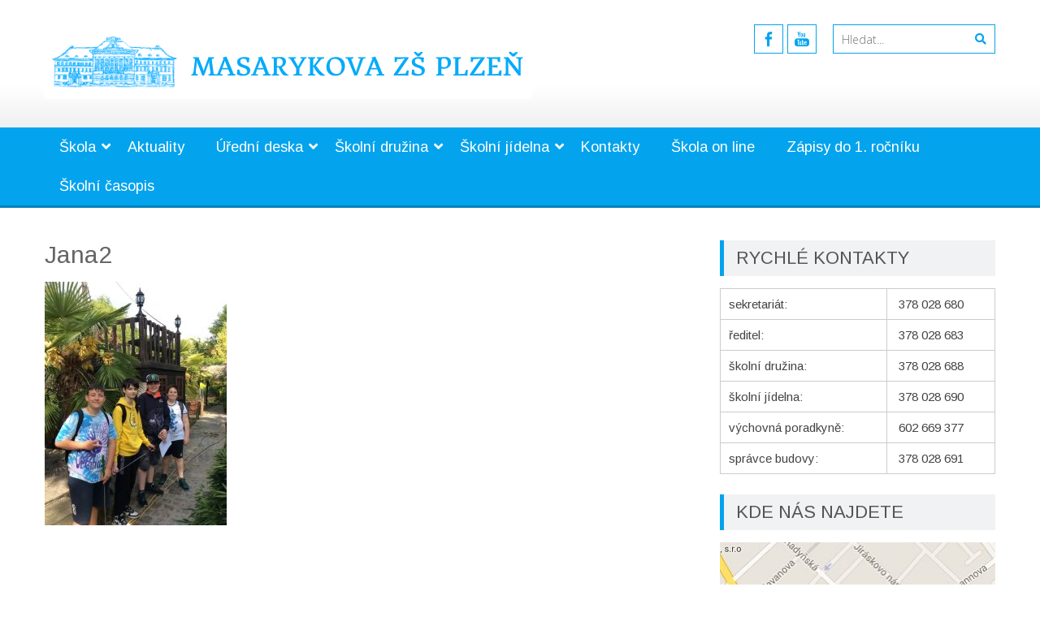

--- FILE ---
content_type: text/html; charset=UTF-8
request_url: https://masarykovazs.cz/zaci-8-b-na-vylete-v-v-plasich/jana2/
body_size: 16774
content:
<!DOCTYPE html> 
<html lang="cs">
<head>
<meta charset="UTF-8">
<meta name="viewport" content="width=device-width, initial-scale=1">
<link rel="profile" href="http://gmpg.org/xfn/11">
<link rel="pingback" href="https://masarykovazs.cz/xmlrpc.php">

<meta name='robots' content='index, follow, max-image-preview:large, max-snippet:-1, max-video-preview:-1' />
	<style>img:is([sizes="auto" i], [sizes^="auto," i]) { contain-intrinsic-size: 3000px 1500px }</style>
	
	<!-- This site is optimized with the Yoast SEO plugin v21.8 - https://yoast.com/wordpress/plugins/seo/ -->
	<title>Jana2 - Masarykova ZŠ Plzeň</title>
	<link rel="canonical" href="https://masarykovazs.cz/zaci-8-b-na-vylete-v-v-plasich/jana2/" />
	<meta property="og:locale" content="cs_CZ" />
	<meta property="og:type" content="article" />
	<meta property="og:title" content="Jana2 - Masarykova ZŠ Plzeň" />
	<meta property="og:url" content="https://masarykovazs.cz/zaci-8-b-na-vylete-v-v-plasich/jana2/" />
	<meta property="og:site_name" content="Masarykova ZŠ Plzeň" />
	<meta property="og:image" content="https://masarykovazs.cz/zaci-8-b-na-vylete-v-v-plasich/jana2" />
	<meta property="og:image:width" content="1" />
	<meta property="og:image:height" content="1" />
	<meta property="og:image:type" content="image/jpeg" />
	<meta name="twitter:card" content="summary_large_image" />
	<script type="application/ld+json" class="yoast-schema-graph">{"@context":"https://schema.org","@graph":[{"@type":"WebPage","@id":"https://masarykovazs.cz/zaci-8-b-na-vylete-v-v-plasich/jana2/","url":"https://masarykovazs.cz/zaci-8-b-na-vylete-v-v-plasich/jana2/","name":"Jana2 - Masarykova ZŠ Plzeň","isPartOf":{"@id":"https://masarykovazs.cz/#website"},"primaryImageOfPage":{"@id":"https://masarykovazs.cz/zaci-8-b-na-vylete-v-v-plasich/jana2/#primaryimage"},"image":{"@id":"https://masarykovazs.cz/zaci-8-b-na-vylete-v-v-plasich/jana2/#primaryimage"},"thumbnailUrl":"https://masarykovazs.cz/wp-content/uploads/2023/06/Jana2.jpg","datePublished":"2023-06-01T15:22:04+00:00","dateModified":"2023-06-01T15:22:04+00:00","breadcrumb":{"@id":"https://masarykovazs.cz/zaci-8-b-na-vylete-v-v-plasich/jana2/#breadcrumb"},"inLanguage":"cs","potentialAction":[{"@type":"ReadAction","target":["https://masarykovazs.cz/zaci-8-b-na-vylete-v-v-plasich/jana2/"]}]},{"@type":"ImageObject","inLanguage":"cs","@id":"https://masarykovazs.cz/zaci-8-b-na-vylete-v-v-plasich/jana2/#primaryimage","url":"https://masarykovazs.cz/wp-content/uploads/2023/06/Jana2.jpg","contentUrl":"https://masarykovazs.cz/wp-content/uploads/2023/06/Jana2.jpg","width":574,"height":768},{"@type":"BreadcrumbList","@id":"https://masarykovazs.cz/zaci-8-b-na-vylete-v-v-plasich/jana2/#breadcrumb","itemListElement":[{"@type":"ListItem","position":1,"name":"Domů","item":"https://masarykovazs.cz/"},{"@type":"ListItem","position":2,"name":"Žáci 8.B na výletě v v Plasích","item":"https://masarykovazs.cz/zaci-8-b-na-vylete-v-v-plasich/"},{"@type":"ListItem","position":3,"name":"Jana2"}]},{"@type":"WebSite","@id":"https://masarykovazs.cz/#website","url":"https://masarykovazs.cz/","name":"Masarykova ZŠ Plzeň","description":"Jiráskovo náměstí 10 Plzeň, příspěvková organizace","potentialAction":[{"@type":"SearchAction","target":{"@type":"EntryPoint","urlTemplate":"https://masarykovazs.cz/?s={search_term_string}"},"query-input":"required name=search_term_string"}],"inLanguage":"cs"}]}</script>
	<!-- / Yoast SEO plugin. -->


<link rel='dns-prefetch' href='//cdnjs.cloudflare.com' />
<link rel='dns-prefetch' href='//use.fontawesome.com' />
<link rel='dns-prefetch' href='//fonts.googleapis.com' />
<link rel='dns-prefetch' href='//cookie-notice.plzen.eu' />
<link rel="alternate" type="application/rss+xml" title="Masarykova ZŠ Plzeň &raquo; RSS zdroj" href="https://masarykovazs.cz/feed/" />
<script type="text/javascript">
/* <![CDATA[ */
window._wpemojiSettings = {"baseUrl":"https:\/\/s.w.org\/images\/core\/emoji\/16.0.1\/72x72\/","ext":".png","svgUrl":"https:\/\/s.w.org\/images\/core\/emoji\/16.0.1\/svg\/","svgExt":".svg","source":{"concatemoji":"https:\/\/masarykovazs.cz\/wp-includes\/js\/wp-emoji-release.min.js?ver=6.8.3"}};
/*! This file is auto-generated */
!function(s,n){var o,i,e;function c(e){try{var t={supportTests:e,timestamp:(new Date).valueOf()};sessionStorage.setItem(o,JSON.stringify(t))}catch(e){}}function p(e,t,n){e.clearRect(0,0,e.canvas.width,e.canvas.height),e.fillText(t,0,0);var t=new Uint32Array(e.getImageData(0,0,e.canvas.width,e.canvas.height).data),a=(e.clearRect(0,0,e.canvas.width,e.canvas.height),e.fillText(n,0,0),new Uint32Array(e.getImageData(0,0,e.canvas.width,e.canvas.height).data));return t.every(function(e,t){return e===a[t]})}function u(e,t){e.clearRect(0,0,e.canvas.width,e.canvas.height),e.fillText(t,0,0);for(var n=e.getImageData(16,16,1,1),a=0;a<n.data.length;a++)if(0!==n.data[a])return!1;return!0}function f(e,t,n,a){switch(t){case"flag":return n(e,"\ud83c\udff3\ufe0f\u200d\u26a7\ufe0f","\ud83c\udff3\ufe0f\u200b\u26a7\ufe0f")?!1:!n(e,"\ud83c\udde8\ud83c\uddf6","\ud83c\udde8\u200b\ud83c\uddf6")&&!n(e,"\ud83c\udff4\udb40\udc67\udb40\udc62\udb40\udc65\udb40\udc6e\udb40\udc67\udb40\udc7f","\ud83c\udff4\u200b\udb40\udc67\u200b\udb40\udc62\u200b\udb40\udc65\u200b\udb40\udc6e\u200b\udb40\udc67\u200b\udb40\udc7f");case"emoji":return!a(e,"\ud83e\udedf")}return!1}function g(e,t,n,a){var r="undefined"!=typeof WorkerGlobalScope&&self instanceof WorkerGlobalScope?new OffscreenCanvas(300,150):s.createElement("canvas"),o=r.getContext("2d",{willReadFrequently:!0}),i=(o.textBaseline="top",o.font="600 32px Arial",{});return e.forEach(function(e){i[e]=t(o,e,n,a)}),i}function t(e){var t=s.createElement("script");t.src=e,t.defer=!0,s.head.appendChild(t)}"undefined"!=typeof Promise&&(o="wpEmojiSettingsSupports",i=["flag","emoji"],n.supports={everything:!0,everythingExceptFlag:!0},e=new Promise(function(e){s.addEventListener("DOMContentLoaded",e,{once:!0})}),new Promise(function(t){var n=function(){try{var e=JSON.parse(sessionStorage.getItem(o));if("object"==typeof e&&"number"==typeof e.timestamp&&(new Date).valueOf()<e.timestamp+604800&&"object"==typeof e.supportTests)return e.supportTests}catch(e){}return null}();if(!n){if("undefined"!=typeof Worker&&"undefined"!=typeof OffscreenCanvas&&"undefined"!=typeof URL&&URL.createObjectURL&&"undefined"!=typeof Blob)try{var e="postMessage("+g.toString()+"("+[JSON.stringify(i),f.toString(),p.toString(),u.toString()].join(",")+"));",a=new Blob([e],{type:"text/javascript"}),r=new Worker(URL.createObjectURL(a),{name:"wpTestEmojiSupports"});return void(r.onmessage=function(e){c(n=e.data),r.terminate(),t(n)})}catch(e){}c(n=g(i,f,p,u))}t(n)}).then(function(e){for(var t in e)n.supports[t]=e[t],n.supports.everything=n.supports.everything&&n.supports[t],"flag"!==t&&(n.supports.everythingExceptFlag=n.supports.everythingExceptFlag&&n.supports[t]);n.supports.everythingExceptFlag=n.supports.everythingExceptFlag&&!n.supports.flag,n.DOMReady=!1,n.readyCallback=function(){n.DOMReady=!0}}).then(function(){return e}).then(function(){var e;n.supports.everything||(n.readyCallback(),(e=n.source||{}).concatemoji?t(e.concatemoji):e.wpemoji&&e.twemoji&&(t(e.twemoji),t(e.wpemoji)))}))}((window,document),window._wpemojiSettings);
/* ]]> */
</script>
<style id='wp-emoji-styles-inline-css' type='text/css'>

	img.wp-smiley, img.emoji {
		display: inline !important;
		border: none !important;
		box-shadow: none !important;
		height: 1em !important;
		width: 1em !important;
		margin: 0 0.07em !important;
		vertical-align: -0.1em !important;
		background: none !important;
		padding: 0 !important;
	}
</style>
<link rel='stylesheet' id='wp-block-library-css' href='https://masarykovazs.cz/wp-includes/css/dist/block-library/style.min.css?ver=6.8.3' type='text/css' media='all' />
<style id='wp-block-library-theme-inline-css' type='text/css'>
.wp-block-audio :where(figcaption){color:#555;font-size:13px;text-align:center}.is-dark-theme .wp-block-audio :where(figcaption){color:#ffffffa6}.wp-block-audio{margin:0 0 1em}.wp-block-code{border:1px solid #ccc;border-radius:4px;font-family:Menlo,Consolas,monaco,monospace;padding:.8em 1em}.wp-block-embed :where(figcaption){color:#555;font-size:13px;text-align:center}.is-dark-theme .wp-block-embed :where(figcaption){color:#ffffffa6}.wp-block-embed{margin:0 0 1em}.blocks-gallery-caption{color:#555;font-size:13px;text-align:center}.is-dark-theme .blocks-gallery-caption{color:#ffffffa6}:root :where(.wp-block-image figcaption){color:#555;font-size:13px;text-align:center}.is-dark-theme :root :where(.wp-block-image figcaption){color:#ffffffa6}.wp-block-image{margin:0 0 1em}.wp-block-pullquote{border-bottom:4px solid;border-top:4px solid;color:currentColor;margin-bottom:1.75em}.wp-block-pullquote cite,.wp-block-pullquote footer,.wp-block-pullquote__citation{color:currentColor;font-size:.8125em;font-style:normal;text-transform:uppercase}.wp-block-quote{border-left:.25em solid;margin:0 0 1.75em;padding-left:1em}.wp-block-quote cite,.wp-block-quote footer{color:currentColor;font-size:.8125em;font-style:normal;position:relative}.wp-block-quote:where(.has-text-align-right){border-left:none;border-right:.25em solid;padding-left:0;padding-right:1em}.wp-block-quote:where(.has-text-align-center){border:none;padding-left:0}.wp-block-quote.is-large,.wp-block-quote.is-style-large,.wp-block-quote:where(.is-style-plain){border:none}.wp-block-search .wp-block-search__label{font-weight:700}.wp-block-search__button{border:1px solid #ccc;padding:.375em .625em}:where(.wp-block-group.has-background){padding:1.25em 2.375em}.wp-block-separator.has-css-opacity{opacity:.4}.wp-block-separator{border:none;border-bottom:2px solid;margin-left:auto;margin-right:auto}.wp-block-separator.has-alpha-channel-opacity{opacity:1}.wp-block-separator:not(.is-style-wide):not(.is-style-dots){width:100px}.wp-block-separator.has-background:not(.is-style-dots){border-bottom:none;height:1px}.wp-block-separator.has-background:not(.is-style-wide):not(.is-style-dots){height:2px}.wp-block-table{margin:0 0 1em}.wp-block-table td,.wp-block-table th{word-break:normal}.wp-block-table :where(figcaption){color:#555;font-size:13px;text-align:center}.is-dark-theme .wp-block-table :where(figcaption){color:#ffffffa6}.wp-block-video :where(figcaption){color:#555;font-size:13px;text-align:center}.is-dark-theme .wp-block-video :where(figcaption){color:#ffffffa6}.wp-block-video{margin:0 0 1em}:root :where(.wp-block-template-part.has-background){margin-bottom:0;margin-top:0;padding:1.25em 2.375em}
</style>
<style id='classic-theme-styles-inline-css' type='text/css'>
/*! This file is auto-generated */
.wp-block-button__link{color:#fff;background-color:#32373c;border-radius:9999px;box-shadow:none;text-decoration:none;padding:calc(.667em + 2px) calc(1.333em + 2px);font-size:1.125em}.wp-block-file__button{background:#32373c;color:#fff;text-decoration:none}
</style>
<style id='global-styles-inline-css' type='text/css'>
:root{--wp--preset--aspect-ratio--square: 1;--wp--preset--aspect-ratio--4-3: 4/3;--wp--preset--aspect-ratio--3-4: 3/4;--wp--preset--aspect-ratio--3-2: 3/2;--wp--preset--aspect-ratio--2-3: 2/3;--wp--preset--aspect-ratio--16-9: 16/9;--wp--preset--aspect-ratio--9-16: 9/16;--wp--preset--color--black: #000000;--wp--preset--color--cyan-bluish-gray: #abb8c3;--wp--preset--color--white: #ffffff;--wp--preset--color--pale-pink: #f78da7;--wp--preset--color--vivid-red: #cf2e2e;--wp--preset--color--luminous-vivid-orange: #ff6900;--wp--preset--color--luminous-vivid-amber: #fcb900;--wp--preset--color--light-green-cyan: #7bdcb5;--wp--preset--color--vivid-green-cyan: #00d084;--wp--preset--color--pale-cyan-blue: #8ed1fc;--wp--preset--color--vivid-cyan-blue: #0693e3;--wp--preset--color--vivid-purple: #9b51e0;--wp--preset--gradient--vivid-cyan-blue-to-vivid-purple: linear-gradient(135deg,rgba(6,147,227,1) 0%,rgb(155,81,224) 100%);--wp--preset--gradient--light-green-cyan-to-vivid-green-cyan: linear-gradient(135deg,rgb(122,220,180) 0%,rgb(0,208,130) 100%);--wp--preset--gradient--luminous-vivid-amber-to-luminous-vivid-orange: linear-gradient(135deg,rgba(252,185,0,1) 0%,rgba(255,105,0,1) 100%);--wp--preset--gradient--luminous-vivid-orange-to-vivid-red: linear-gradient(135deg,rgba(255,105,0,1) 0%,rgb(207,46,46) 100%);--wp--preset--gradient--very-light-gray-to-cyan-bluish-gray: linear-gradient(135deg,rgb(238,238,238) 0%,rgb(169,184,195) 100%);--wp--preset--gradient--cool-to-warm-spectrum: linear-gradient(135deg,rgb(74,234,220) 0%,rgb(151,120,209) 20%,rgb(207,42,186) 40%,rgb(238,44,130) 60%,rgb(251,105,98) 80%,rgb(254,248,76) 100%);--wp--preset--gradient--blush-light-purple: linear-gradient(135deg,rgb(255,206,236) 0%,rgb(152,150,240) 100%);--wp--preset--gradient--blush-bordeaux: linear-gradient(135deg,rgb(254,205,165) 0%,rgb(254,45,45) 50%,rgb(107,0,62) 100%);--wp--preset--gradient--luminous-dusk: linear-gradient(135deg,rgb(255,203,112) 0%,rgb(199,81,192) 50%,rgb(65,88,208) 100%);--wp--preset--gradient--pale-ocean: linear-gradient(135deg,rgb(255,245,203) 0%,rgb(182,227,212) 50%,rgb(51,167,181) 100%);--wp--preset--gradient--electric-grass: linear-gradient(135deg,rgb(202,248,128) 0%,rgb(113,206,126) 100%);--wp--preset--gradient--midnight: linear-gradient(135deg,rgb(2,3,129) 0%,rgb(40,116,252) 100%);--wp--preset--font-size--small: 13px;--wp--preset--font-size--medium: 20px;--wp--preset--font-size--large: 36px;--wp--preset--font-size--x-large: 42px;--wp--preset--spacing--20: 0.44rem;--wp--preset--spacing--30: 0.67rem;--wp--preset--spacing--40: 1rem;--wp--preset--spacing--50: 1.5rem;--wp--preset--spacing--60: 2.25rem;--wp--preset--spacing--70: 3.38rem;--wp--preset--spacing--80: 5.06rem;--wp--preset--shadow--natural: 6px 6px 9px rgba(0, 0, 0, 0.2);--wp--preset--shadow--deep: 12px 12px 50px rgba(0, 0, 0, 0.4);--wp--preset--shadow--sharp: 6px 6px 0px rgba(0, 0, 0, 0.2);--wp--preset--shadow--outlined: 6px 6px 0px -3px rgba(255, 255, 255, 1), 6px 6px rgba(0, 0, 0, 1);--wp--preset--shadow--crisp: 6px 6px 0px rgba(0, 0, 0, 1);}:where(.is-layout-flex){gap: 0.5em;}:where(.is-layout-grid){gap: 0.5em;}body .is-layout-flex{display: flex;}.is-layout-flex{flex-wrap: wrap;align-items: center;}.is-layout-flex > :is(*, div){margin: 0;}body .is-layout-grid{display: grid;}.is-layout-grid > :is(*, div){margin: 0;}:where(.wp-block-columns.is-layout-flex){gap: 2em;}:where(.wp-block-columns.is-layout-grid){gap: 2em;}:where(.wp-block-post-template.is-layout-flex){gap: 1.25em;}:where(.wp-block-post-template.is-layout-grid){gap: 1.25em;}.has-black-color{color: var(--wp--preset--color--black) !important;}.has-cyan-bluish-gray-color{color: var(--wp--preset--color--cyan-bluish-gray) !important;}.has-white-color{color: var(--wp--preset--color--white) !important;}.has-pale-pink-color{color: var(--wp--preset--color--pale-pink) !important;}.has-vivid-red-color{color: var(--wp--preset--color--vivid-red) !important;}.has-luminous-vivid-orange-color{color: var(--wp--preset--color--luminous-vivid-orange) !important;}.has-luminous-vivid-amber-color{color: var(--wp--preset--color--luminous-vivid-amber) !important;}.has-light-green-cyan-color{color: var(--wp--preset--color--light-green-cyan) !important;}.has-vivid-green-cyan-color{color: var(--wp--preset--color--vivid-green-cyan) !important;}.has-pale-cyan-blue-color{color: var(--wp--preset--color--pale-cyan-blue) !important;}.has-vivid-cyan-blue-color{color: var(--wp--preset--color--vivid-cyan-blue) !important;}.has-vivid-purple-color{color: var(--wp--preset--color--vivid-purple) !important;}.has-black-background-color{background-color: var(--wp--preset--color--black) !important;}.has-cyan-bluish-gray-background-color{background-color: var(--wp--preset--color--cyan-bluish-gray) !important;}.has-white-background-color{background-color: var(--wp--preset--color--white) !important;}.has-pale-pink-background-color{background-color: var(--wp--preset--color--pale-pink) !important;}.has-vivid-red-background-color{background-color: var(--wp--preset--color--vivid-red) !important;}.has-luminous-vivid-orange-background-color{background-color: var(--wp--preset--color--luminous-vivid-orange) !important;}.has-luminous-vivid-amber-background-color{background-color: var(--wp--preset--color--luminous-vivid-amber) !important;}.has-light-green-cyan-background-color{background-color: var(--wp--preset--color--light-green-cyan) !important;}.has-vivid-green-cyan-background-color{background-color: var(--wp--preset--color--vivid-green-cyan) !important;}.has-pale-cyan-blue-background-color{background-color: var(--wp--preset--color--pale-cyan-blue) !important;}.has-vivid-cyan-blue-background-color{background-color: var(--wp--preset--color--vivid-cyan-blue) !important;}.has-vivid-purple-background-color{background-color: var(--wp--preset--color--vivid-purple) !important;}.has-black-border-color{border-color: var(--wp--preset--color--black) !important;}.has-cyan-bluish-gray-border-color{border-color: var(--wp--preset--color--cyan-bluish-gray) !important;}.has-white-border-color{border-color: var(--wp--preset--color--white) !important;}.has-pale-pink-border-color{border-color: var(--wp--preset--color--pale-pink) !important;}.has-vivid-red-border-color{border-color: var(--wp--preset--color--vivid-red) !important;}.has-luminous-vivid-orange-border-color{border-color: var(--wp--preset--color--luminous-vivid-orange) !important;}.has-luminous-vivid-amber-border-color{border-color: var(--wp--preset--color--luminous-vivid-amber) !important;}.has-light-green-cyan-border-color{border-color: var(--wp--preset--color--light-green-cyan) !important;}.has-vivid-green-cyan-border-color{border-color: var(--wp--preset--color--vivid-green-cyan) !important;}.has-pale-cyan-blue-border-color{border-color: var(--wp--preset--color--pale-cyan-blue) !important;}.has-vivid-cyan-blue-border-color{border-color: var(--wp--preset--color--vivid-cyan-blue) !important;}.has-vivid-purple-border-color{border-color: var(--wp--preset--color--vivid-purple) !important;}.has-vivid-cyan-blue-to-vivid-purple-gradient-background{background: var(--wp--preset--gradient--vivid-cyan-blue-to-vivid-purple) !important;}.has-light-green-cyan-to-vivid-green-cyan-gradient-background{background: var(--wp--preset--gradient--light-green-cyan-to-vivid-green-cyan) !important;}.has-luminous-vivid-amber-to-luminous-vivid-orange-gradient-background{background: var(--wp--preset--gradient--luminous-vivid-amber-to-luminous-vivid-orange) !important;}.has-luminous-vivid-orange-to-vivid-red-gradient-background{background: var(--wp--preset--gradient--luminous-vivid-orange-to-vivid-red) !important;}.has-very-light-gray-to-cyan-bluish-gray-gradient-background{background: var(--wp--preset--gradient--very-light-gray-to-cyan-bluish-gray) !important;}.has-cool-to-warm-spectrum-gradient-background{background: var(--wp--preset--gradient--cool-to-warm-spectrum) !important;}.has-blush-light-purple-gradient-background{background: var(--wp--preset--gradient--blush-light-purple) !important;}.has-blush-bordeaux-gradient-background{background: var(--wp--preset--gradient--blush-bordeaux) !important;}.has-luminous-dusk-gradient-background{background: var(--wp--preset--gradient--luminous-dusk) !important;}.has-pale-ocean-gradient-background{background: var(--wp--preset--gradient--pale-ocean) !important;}.has-electric-grass-gradient-background{background: var(--wp--preset--gradient--electric-grass) !important;}.has-midnight-gradient-background{background: var(--wp--preset--gradient--midnight) !important;}.has-small-font-size{font-size: var(--wp--preset--font-size--small) !important;}.has-medium-font-size{font-size: var(--wp--preset--font-size--medium) !important;}.has-large-font-size{font-size: var(--wp--preset--font-size--large) !important;}.has-x-large-font-size{font-size: var(--wp--preset--font-size--x-large) !important;}
:where(.wp-block-post-template.is-layout-flex){gap: 1.25em;}:where(.wp-block-post-template.is-layout-grid){gap: 1.25em;}
:where(.wp-block-columns.is-layout-flex){gap: 2em;}:where(.wp-block-columns.is-layout-grid){gap: 2em;}
:root :where(.wp-block-pullquote){font-size: 1.5em;line-height: 1.6;}
</style>
<link rel='stylesheet' id='googlefonts-css' href='https://fonts.googleapis.com/css?family=Arimo:400,400italic,700,700italic&subset=latin-ext' type='text/css' media='all' />
<link rel='stylesheet' id='accesspresslite-google-fonts-css' href='//fonts.googleapis.com/css?family=Open+Sans%3A400%2C400italic%2C300italic%2C300%2C600%2C600italic%7CLato%3A400%2C100%2C300%2C700%7CRoboto%3A400%2C300italic%2C300%2C700&#038;ver=6.8.3' type='text/css' media='all' />
<link rel='stylesheet' id='accesspresslite-font-awesome-css' href='https://masarykovazs.cz/wp-content/themes/accesspress-lite/css/font-awesome.min.css?ver=6.8.3' type='text/css' media='all' />
<link rel='stylesheet' id='accesspresslite-fancybox-css-css' href='https://masarykovazs.cz/wp-content/themes/accesspress-lite/css/nivo-lightbox.css?ver=6.8.3' type='text/css' media='all' />
<link rel='stylesheet' id='accesspresslite-bx-slider-style-css' href='https://masarykovazs.cz/wp-content/themes/accesspress-lite/css/jquery.bxslider.css?ver=6.8.3' type='text/css' media='all' />
<link rel='stylesheet' id='accesspresslite-woo-commerce-style-css' href='https://masarykovazs.cz/wp-content/themes/accesspress-lite/css/woocommerce.css?ver=6.8.3' type='text/css' media='all' />
<link rel='stylesheet' id='accesspresslite-font-style-css' href='https://masarykovazs.cz/wp-content/themes/accesspress-lite/css/fonts.css?ver=6.8.3' type='text/css' media='all' />
<link rel='stylesheet' id='accesspresslite-style-css' href='https://masarykovazs.cz/wp-content/themes/accesspress-lite/style.css?ver=6.8.3' type='text/css' media='all' />
<style id='accesspresslite-style-inline-css' type='text/css'>

                .socials a,
                .searchform .searchsubmit,
                .header-text,
                .main-navigation ul ul li:hover > a,
                .main-navigation ul ul li.current-menu-item > a,
                #latest-events a, .testimonial-sidebar a,
                .search-results .posted-on a, .cat-links a:hover, a,
                .body_template_two .right-header .socials a:hover,
                .body_template_two #top-section .welcome-detail a.bttn,
                .body_template_two #top-section h1 a,
                .body_template_two .site-footer #top-footer .footer2.footer .aptf-tweet-content a.aptf-tweet-name,
                .body_template_two #event_section #latest-events_template_two h1 a,
                .body_template_two a.all-testimonial,
                .body_template_two a.all-events,
                .body_template_two .event-detail h4 a:hover,
                .body_template_two .author.vcard a,
                .body_template_two a .entry-date.published,
                .body_template_two .entry-footer a:hover,
                .body_template_two.left-sidebar .searchform .searchsubmit,
                .body_template_two.both-sidebar .searchform .searchsubmit,
                .body_template_two.left-sidebar a:hover,
                .body_template_two.left-sidebar .sidebar .widget_recent_comments .url:hover,
                .body_template_two .business-hours ul li a,
                .body_template_two .featured-post.big-icon h2.has-icon .fa{
                    color: #04A3ED
                }
                .socials a:hover,
                .main-navigation,
                #call-to-action,
                .event-thumbnail .event-date,
                .bttn:after,
                .featured-post .featured-overlay,
                #bottom-section,
                .portofolio-layout .entry-title,
                .event-date-archive,
                #slider-banner .bx-wrapper .bx-pager.bx-default-pager a:after,
                .body_template_two #site-navigation.main-navigation ul li:before,
                .body_template_two .slider-caption .caption-title,
                .body_template_two #slider-banner .bx-wrapper .bx-pager.bx-default-pager a:after,
                .body_template_two #top-section .welcome-detail a.bttn:after,
                .body_template_two #call-to-action .action-btn,
                .body_template_two #mid-section .featured-post .featured-overlay,
                .body_template_two .event-thumbnail .event-date,
                .body_template_two .event-date-archive,
                .body_template_two a.cat-event-more.bttn:after,
                .body_template_two .portofolio-layout .entry-title,
                .body_template_two .entry-content .bttn:after,
                .body_template_two #bottom-section .testimonial-slider-wrap .bx-wrapper .bx-pager.bx-default-pager a:hover, .body_template_two #bottom-section .testimonial-slider-wrap .bx-wrapper .bx-pager.bx-default-pager a.active,
                .navigation .nav-links a:hover, .bttn:hover, button:hover,
                input[type="button"]:hover, input[type="reset"]:hover, input[type="submit"]:hover{
                    background: #04A3ED 
                }
                .cat-portfolio-list:hover .portofolio-layout{
                     background: rgba(4, 163, 237, 0.6)
                }
                .body_template_two #event_section #latest-events_template_two .event-list_two .event-date_two{
                    background: rgba(4, 163, 237, 0.8)
                }
                .body_template_two .cat-portfolio-list:hover .portofolio-layout{
                     background: rgba(4, 163, 237, 0.4)
                }
                .main-navigation .current-menu-parent > a,
                .main-navigation .current-menu-item > a,
                .main-navigation .current_page_item > a,
                .main-navigation .current_page_parent > a,
                .bx-wrapper .bx-pager.bx-default-pager a,
                .main-navigation li:hover > a{
                    background: #0382be;
                }
                .testimonial-wrap{
                    background: #36b5f1 
                }
                .socials a,
                .searchform,
                .sidebar h3.widget-title,
                .body_template_two .main-navigation .current-menu-parent > a,
                .main-navigation .current_page_parent > a,
                .body_template_two .main-navigation .current-menu-item > a,
                .body_template_two .main-navigation .current_page_item > a,
                .body_template_two #site-navigation.main-navigation ul ul,
                .body_template_two #call-to-action .action-btn,
                .navigation .nav-links a, .bttn, button, input[type="button"], input[type="reset"], input[type="submit"],
                .body_template_two .sidebar h3.widget-title,
                .body_template_two.left-sidebar .searchform,
                .body_template_two.both-sidebar .searchform,
                .body_template_two .featured-post.big-icon h2.has-icon .fa{
                    border-color: #04A3ED
                }
                .main-navigation,
                .main-navigation ul ul{
                     border-color: #0382be;
                }
                .testimonial-wrap:after{
                    border-color: #36b5f1 transparent transparent; 
                }
                #slider-banner .bx-wrapper .bx-pager.bx-default-pager a{
                    box-shadow: 0 0 0 2px #04A3ED inset; 
                }
                @media screen and (max-width: 940px) {
                    .main-navigation .menu li{
                        background: #04A3ED;
                    }

                    .main-navigation .menu li{
                        border-bottom-color: #0382be !important;
                    }
                }
</style>
<link rel='stylesheet' id='accesspresslite-keyboard-css' href='https://masarykovazs.cz/wp-content/themes/accesspress-lite/css/keyboard.css?ver=6.8.3' type='text/css' media='all' />
<link rel='stylesheet' id='accesspresslite-responsive-css' href='https://masarykovazs.cz/wp-content/themes/accesspress-lite/css/responsive.css?ver=6.8.3' type='text/css' media='all' />
<link rel='stylesheet' id='recent-posts-widget-with-thumbnails-public-style-css' href='https://masarykovazs.cz/wp-content/plugins/recent-posts-widget-with-thumbnails/public.css?ver=7.1.1' type='text/css' media='all' />
<link rel='stylesheet' id='ngg_trigger_buttons-css' href='https://masarykovazs.cz/wp-content/plugins/nextgen-gallery/products/photocrati_nextgen/modules/nextgen_gallery_display/static/trigger_buttons.css?ver=3.18' type='text/css' media='all' />
<link rel='stylesheet' id='fancybox-0-css' href='https://masarykovazs.cz/wp-content/plugins/nextgen-gallery/products/photocrati_nextgen/modules/lightbox/static/fancybox/jquery.fancybox-1.3.4.css?ver=3.18' type='text/css' media='all' />
<link rel='stylesheet' id='fontawesome_v4_shim_style-css' href='https://use.fontawesome.com/releases/v5.3.1/css/v4-shims.css?ver=6.8.3' type='text/css' media='all' />
<link rel='stylesheet' id='fontawesome-css' href='https://use.fontawesome.com/releases/v5.3.1/css/all.css?ver=6.8.3' type='text/css' media='all' />
<link rel='stylesheet' id='nextgen_basic_thumbnails_style-css' href='https://masarykovazs.cz/wp-content/plugins/nextgen-gallery/products/photocrati_nextgen/modules/nextgen_basic_gallery/static/thumbnails/nextgen_basic_thumbnails.css?ver=3.18' type='text/css' media='all' />
<link rel='stylesheet' id='nextgen_pagination_style-css' href='https://masarykovazs.cz/wp-content/plugins/nextgen-gallery/products/photocrati_nextgen/modules/nextgen_pagination/static/style.css?ver=3.18' type='text/css' media='all' />
<link rel='stylesheet' id='nextgen_widgets_style-css' href='https://masarykovazs.cz/wp-content/plugins/nextgen-gallery/products/photocrati_nextgen/modules/widget/static/widgets.css?ver=3.18' type='text/css' media='all' />
<link rel='stylesheet' id='nextgen_basic_slideshow_style-css' href='https://masarykovazs.cz/wp-content/plugins/nextgen-gallery/products/photocrati_nextgen/modules/nextgen_basic_gallery/static/slideshow/ngg_basic_slideshow.css?ver=3.18' type='text/css' media='all' />
<link rel='stylesheet' id='cookieconsent-css-css' href='https://cookie-notice.plzen.eu/cookieconsent.css?ver=6.8.3' type='text/css' media='all' />
<link rel='stylesheet' id='nggallery-css' href='https://masarykovazs.cz/wp-content/ngg_styles/nggallery.css?ver=3.18' type='text/css' media='all' />
<script type="text/javascript" src="https://masarykovazs.cz/wp-includes/js/jquery/jquery.min.js?ver=3.7.1" id="jquery-core-js"></script>
<script type="text/javascript" src="https://masarykovazs.cz/wp-includes/js/jquery/jquery-migrate.min.js?ver=3.4.1" id="jquery-migrate-js"></script>
<script type="text/javascript" src="https://masarykovazs.cz/wp-content/themes/accesspress-lite/js/sticky-sidebar/theia-sticky-sidebar.js?ver=6.8.3" id="accesspresslite-stickey-sidebar-js-js"></script>
<script type="text/javascript" id="photocrati_ajax-js-extra">
/* <![CDATA[ */
var photocrati_ajax = {"url":"https:\/\/masarykovazs.cz\/index.php?photocrati_ajax=1","wp_home_url":"https:\/\/masarykovazs.cz","wp_site_url":"https:\/\/masarykovazs.cz","wp_root_url":"https:\/\/masarykovazs.cz","wp_plugins_url":"https:\/\/masarykovazs.cz\/wp-content\/plugins","wp_content_url":"https:\/\/masarykovazs.cz\/wp-content","wp_includes_url":"https:\/\/masarykovazs.cz\/wp-includes\/","ngg_param_slug":"nggallery"};
/* ]]> */
</script>
<script type="text/javascript" src="https://masarykovazs.cz/wp-content/plugins/nextgen-gallery/products/photocrati_nextgen/modules/ajax/static/ajax.min.js?ver=3.18" id="photocrati_ajax-js"></script>
<script type="text/javascript" src="https://masarykovazs.cz/wp-content/plugins/nextgen-gallery/products/photocrati_nextgen/modules/nextgen_basic_gallery/static/thumbnails/nextgen_basic_thumbnails.js?ver=3.18" id="photocrati-nextgen_basic_thumbnails-js"></script>
<script type="text/javascript" src="https://use.fontawesome.com/releases/v5.3.1/js/v4-shims.js?ver=5.3.1" id="fontawesome_v4_shim-js"></script>
<script type="text/javascript" defer integrity="sha384-kW+oWsYx3YpxvjtZjFXqazFpA7UP/MbiY4jvs+RWZo2+N94PFZ36T6TFkc9O3qoB" crossorigin="anonymous" data-auto-replace-svg="false" data-keep-original-source="false" data-search-pseudo-elements src="https://use.fontawesome.com/releases/v5.3.1/js/all.js?ver=5.3.1" id="fontawesome-js"></script>
<link rel="https://api.w.org/" href="https://masarykovazs.cz/wp-json/" /><link rel="alternate" title="JSON" type="application/json" href="https://masarykovazs.cz/wp-json/wp/v2/media/28225" /><link rel="EditURI" type="application/rsd+xml" title="RSD" href="https://masarykovazs.cz/xmlrpc.php?rsd" />
<meta name="generator" content="WordPress 6.8.3" />
<link rel='shortlink' href='https://masarykovazs.cz/?p=28225' />
<link rel="alternate" title="oEmbed (JSON)" type="application/json+oembed" href="https://masarykovazs.cz/wp-json/oembed/1.0/embed?url=https%3A%2F%2Fmasarykovazs.cz%2Fzaci-8-b-na-vylete-v-v-plasich%2Fjana2%2F" />
<link rel="alternate" title="oEmbed (XML)" type="text/xml+oembed" href="https://masarykovazs.cz/wp-json/oembed/1.0/embed?url=https%3A%2F%2Fmasarykovazs.cz%2Fzaci-8-b-na-vylete-v-v-plasich%2Fjana2%2F&#038;format=xml" />
<style type='text/css' media='screen'>
	body{ font-family:"Arimo", arial, sans-serif;}
	h1{ font-family:"Arimo", arial, sans-serif;}
	h2{ font-family:"Arimo", arial, sans-serif;}
	h3{ font-family:"Arimo", arial, sans-serif;}
	h4{ font-family:"Arimo", arial, sans-serif;}
	h5{ font-family:"Arimo", arial, sans-serif;}
	h6{ font-family:"Arimo", arial, sans-serif;}
	blockquote{ font-family:"Arimo", arial, sans-serif;}
	p{ font-family:"Arimo", arial, sans-serif;}
	li{ font-family:"Arimo", arial, sans-serif;}
</style>
<!-- fonts delivered by Wordpress Google Fonts, a plugin by Adrian3.com --><link rel="icon" href="https://masarykovazs.cz/wp-content/uploads/2015/05/cropped-MZS-logo-male-32x32.jpg" sizes="32x32" />
<link rel="icon" href="https://masarykovazs.cz/wp-content/uploads/2015/05/cropped-MZS-logo-male-192x192.jpg" sizes="192x192" />
<link rel="apple-touch-icon" href="https://masarykovazs.cz/wp-content/uploads/2015/05/cropped-MZS-logo-male-180x180.jpg" />
<meta name="msapplication-TileImage" content="https://masarykovazs.cz/wp-content/uploads/2015/05/cropped-MZS-logo-male-270x270.jpg" />
<!-- Global site tag (gtag.js) - Google Analytics -->
<script type="text/plain" data-cookiecategory="analytics" async src="https://www.googletagmanager.com/gtag/js?id=UA-15624478-1"></script>
<script type="text/plain" data-cookiecategory="analytics">
  window.dataLayer = window.dataLayer || [];
  function gtag(){dataLayer.push(arguments);}
  gtag('js', new Date());

  gtag('config', 'UA-15624478-1');
</script>

<!-- Global site tag (gtag.js) - Google Analytics -->
<script type="text/plain" data-cookiecategory="analytics" async src="https://www.googletagmanager.com/gtag/js?id=G-2JSDSSKVY6"></script>
<script type="text/plain" data-cookiecategory="analytics">
  window.dataLayer = window.dataLayer || [];
  function gtag(){dataLayer.push(arguments);}
  gtag('js', new Date());

  gtag('config', 'G-2JSDSSKVY6');
</script><style id="kirki-inline-styles"></style></head>

<body class="attachment wp-singular attachment-template-default single single-attachment postid-28225 attachmentid-28225 attachment-jpeg wp-embed-responsive wp-theme-accesspress-lite group-blog body_template_one ">
<a class="skip-link screen-reader-text" href="#home-content">Skip to content</a>
<div id="page" class="site">
	
	<header id="masthead" class="site-header">
    <div id="top-header">
		<div class="ak-container">
			<div class="site-branding">
				<a href="https://masarykovazs.cz/">				
									<img src="https://masarykovazs.cz/wp-content/uploads/2015/05/WebLogoModreSTextem4.jpg" alt="Masarykova ZŠ Plzeň">
						
				</a>
				
			</div><!-- .site-branding -->
        

			<div class="right-header clearfix">
				                <div class="clearfix"></div>
                	<div class="socials">
		<a href="https://www.facebook.com/mzsplzen/" class="facebook" title="Facebook" target="_blank"><span class="font-icon-social-facebook"></span></a>
	
	
	
		<a href="https://www.youtube.com/user/masarykovazs" class="youtube" title="Youtube" target="_blank"><span class="font-icon-social-youtube"></span></a>
	
	
	
	
	
	
	
	
	
	
	
		</div>
				<div class="ak-search">
						<form method="get" class="searchform" action="https://masarykovazs.cz/" role="search">
		<input type="text" name="s" value="" class="s" placeholder="Hledat..." />
		<button type="submit" name="submit" class="searchsubmit"><i class="fa fa-search"></i></button>
	</form>
				</div>
							</div><!-- .right-header -->
		</div><!-- .ak-container -->
  </div><!-- #top-header -->

		
		<nav id="site-navigation" class="main-navigation menu-left">
			<div class="ak-container">
				<button class="menu-toggle btn-transparent-toggle">Menu</button>

				<div class="menu-horni-menu-container"><ul id="menu-horni-menu" class="menu"><li id="menu-item-512" class="menu-item menu-item-type-post_type menu-item-object-page menu-item-has-children menu-item-512"><a href="/skola/charakteristika/">Škola</a><span class="menu-icon"><i class="fa fa-angle-down" aria-hidden="true"></i></span>
<ul class="sub-menu">
	<li id="menu-item-962" class="menu-item menu-item-type-post_type menu-item-object-page menu-item-962"><a href="https://masarykovazs.cz/skola/charakteristika/">Charakteristika</a></li>
	<li id="menu-item-1049" class="menu-item menu-item-type-post_type menu-item-object-page menu-item-has-children menu-item-1049"><a href="/category/akce-i-stupen/">I. stupeň</a><span class="menu-icon"><i class="fa fa-angle-down" aria-hidden="true"></i></span>
	<ul class="sub-menu">
		<li id="menu-item-965" class="menu-item menu-item-type-taxonomy menu-item-object-category menu-item-965"><a href="https://masarykovazs.cz/category/akce-i-stupen/">Akce I. stupeň</a></li>
		<li id="menu-item-660" class="menu-item menu-item-type-post_type menu-item-object-page menu-item-660"><a href="https://masarykovazs.cz/skola/krouzky/">Kroužky a doučování I. stupeň</a></li>
		<li id="menu-item-30536" class="menu-item menu-item-type-post_type menu-item-object-page menu-item-30536"><a href="https://masarykovazs.cz/skola/i-stupen/skola-v-prirode/">Škola v přírodě</a></li>
	</ul>
</li>
	<li id="menu-item-1046" class="menu-item menu-item-type-post_type menu-item-object-page menu-item-has-children menu-item-1046"><a href="/category/akce-ii-stupen/">II. stupeň</a><span class="menu-icon"><i class="fa fa-angle-down" aria-hidden="true"></i></span>
	<ul class="sub-menu">
		<li id="menu-item-22350" class="menu-item menu-item-type-post_type menu-item-object-page menu-item-22350"><a href="https://masarykovazs.cz/skola/ii-stupen/lyzarsky-kurz/">Lyžařský kurz</a></li>
		<li id="menu-item-972" class="menu-item menu-item-type-taxonomy menu-item-object-category menu-item-972"><a href="https://masarykovazs.cz/category/akce-ii-stupen/">Akce II. stupeň</a></li>
		<li id="menu-item-971" class="menu-item menu-item-type-post_type menu-item-object-page menu-item-971"><a href="https://masarykovazs.cz/skola/ii-stupen/krouzky-ii-stupen/">Kroužky a doučování II. stupeň</a></li>
		<li id="menu-item-30541" class="menu-item menu-item-type-post_type menu-item-object-page menu-item-30541"><a href="https://masarykovazs.cz/skola/ii-stupen/poznavaci-zajezd/">Poznávací zájezd</a></li>
	</ul>
</li>
	<li id="menu-item-12113" class="menu-item menu-item-type-post_type menu-item-object-page menu-item-has-children menu-item-12113"><a href="https://masarykovazs.cz/skola/poradenske-sluzby/">Školní poradenské pracoviště</a><span class="menu-icon"><i class="fa fa-angle-down" aria-hidden="true"></i></span>
	<ul class="sub-menu">
		<li id="menu-item-23053" class="menu-item menu-item-type-post_type menu-item-object-page menu-item-23053"><a href="https://masarykovazs.cz/skola/poradenske-sluzby/charakteristika-pracoviste/">Charakteristika pracoviště</a></li>
		<li id="menu-item-12114" class="menu-item menu-item-type-post_type menu-item-object-page menu-item-12114"><a href="https://masarykovazs.cz/skola/poradenske-sluzby/vychovny-poradce/">Výchovný poradce</a></li>
		<li id="menu-item-12116" class="menu-item menu-item-type-post_type menu-item-object-page menu-item-12116"><a href="https://masarykovazs.cz/skola/poradenske-sluzby/volba-povolani/">Volba povolání a kariérní poradenství</a></li>
		<li id="menu-item-12117" class="menu-item menu-item-type-post_type menu-item-object-page menu-item-12117"><a href="https://masarykovazs.cz/skola/poradenske-sluzby/metodik-prevence/">Metodik prevence</a></li>
		<li id="menu-item-18573" class="menu-item menu-item-type-post_type menu-item-object-page menu-item-18573"><a href="https://masarykovazs.cz/skola/poradenske-sluzby/specialni-pedagog/">Speciální pedagog</a></li>
		<li id="menu-item-28707" class="menu-item menu-item-type-post_type menu-item-object-page menu-item-28707"><a href="https://masarykovazs.cz/skola/poradenske-sluzby/skolni-asistentka/">Školní asistentka</a></li>
		<li id="menu-item-23039" class="menu-item menu-item-type-post_type menu-item-object-page menu-item-23039"><a href="https://masarykovazs.cz/skola/poradenske-sluzby/vedouci-sekce-ap/">Vedoucí sekce AP</a></li>
		<li id="menu-item-22067" class="menu-item menu-item-type-post_type menu-item-object-page menu-item-22067"><a href="https://masarykovazs.cz/skola/poradenske-sluzby/koordinator-vzdelavani-cizincu-2/">Koordinátor vzdělávání cizinců</a></li>
	</ul>
</li>
	<li id="menu-item-769" class="menu-item menu-item-type-post_type menu-item-object-page menu-item-769"><a href="https://masarykovazs.cz/skola/rozvrhy-trid/">Rozvrhy tříd</a></li>
	<li id="menu-item-521" class="menu-item menu-item-type-post_type menu-item-object-page menu-item-has-children menu-item-521"><a href="https://masarykovazs.cz/skola/vyuka/">Výuka</a><span class="menu-icon"><i class="fa fa-angle-down" aria-hidden="true"></i></span>
	<ul class="sub-menu">
		<li id="menu-item-23842" class="menu-item menu-item-type-post_type menu-item-object-page menu-item-23842"><a href="https://masarykovazs.cz/skola/vyuka/distancni-vyuka-ii-stupen/">Distanční výuka – II. stupeň</a></li>
		<li id="menu-item-22595" class="menu-item menu-item-type-post_type menu-item-object-page menu-item-22595"><a href="https://masarykovazs.cz/skola/vyuka/prehled-on-line-zdroju-pro-vyuku/">Přehled on line zdrojů pro výuku</a></li>
		<li id="menu-item-22726" class="menu-item menu-item-type-post_type menu-item-object-page menu-item-22726"><a href="https://masarykovazs.cz/skola/vyuka/vyuka-i-stupen/">výuka I. stupeň</a></li>
		<li id="menu-item-458" class="menu-item menu-item-type-post_type menu-item-object-page menu-item-has-children menu-item-458"><a href="https://masarykovazs.cz/skola/vyuka/matematika/">Matematika</a><span class="menu-icon"><i class="fa fa-angle-down" aria-hidden="true"></i></span>
		<ul class="sub-menu">
			<li id="menu-item-13987" class="menu-item menu-item-type-post_type menu-item-object-page menu-item-13987"><a href="https://masarykovazs.cz/skola/vyuka/matematika/matematika-i-stupen/">Matematika I. stupeň</a></li>
			<li id="menu-item-459" class="menu-item menu-item-type-post_type menu-item-object-page menu-item-459"><a href="https://masarykovazs.cz/skola/vyuka/matematika/6-rocnik/">6. ročník</a></li>
			<li id="menu-item-468" class="menu-item menu-item-type-post_type menu-item-object-page menu-item-468"><a href="https://masarykovazs.cz/skola/vyuka/matematika/7-rocnik/">7. ročník</a></li>
			<li id="menu-item-467" class="menu-item menu-item-type-post_type menu-item-object-page menu-item-467"><a href="https://masarykovazs.cz/skola/vyuka/matematika/8-rocnik/">8. ročník</a></li>
			<li id="menu-item-466" class="menu-item menu-item-type-post_type menu-item-object-page menu-item-466"><a href="https://masarykovazs.cz/skola/vyuka/matematika/9-rocnik/">9. ročník</a></li>
		</ul>
</li>
		<li id="menu-item-486" class="menu-item menu-item-type-post_type menu-item-object-page menu-item-486"><a href="https://masarykovazs.cz/skola/vyuka/cesky-jazyk/">Český jazyk</a></li>
		<li id="menu-item-485" class="menu-item menu-item-type-post_type menu-item-object-page menu-item-485"><a href="https://masarykovazs.cz/skola/vyuka/anglicky-jazyk/">Anglický jazyk</a></li>
		<li id="menu-item-23488" class="menu-item menu-item-type-post_type menu-item-object-page menu-item-23488"><a href="https://masarykovazs.cz/skola/vyuka/francouzsky-jazyk/">Francouzský jazyk</a></li>
		<li id="menu-item-484" class="menu-item menu-item-type-post_type menu-item-object-page menu-item-484"><a href="https://masarykovazs.cz/skola/vyuka/dejepis/">Dějepis</a></li>
		<li id="menu-item-481" class="menu-item menu-item-type-post_type menu-item-object-page menu-item-481"><a href="https://masarykovazs.cz/skola/vyuka/informatika/">Informatika</a></li>
		<li id="menu-item-9010" class="menu-item menu-item-type-post_type menu-item-object-page menu-item-9010"><a href="https://masarykovazs.cz/robotika/">Robotika</a></li>
		<li id="menu-item-483" class="menu-item menu-item-type-post_type menu-item-object-page menu-item-483"><a href="https://masarykovazs.cz/skola/vyuka/zemepis/">Zeměpis</a></li>
		<li id="menu-item-482" class="menu-item menu-item-type-post_type menu-item-object-page menu-item-482"><a href="https://masarykovazs.cz/skola/vyuka/prirodopis/">Přírodopis</a></li>
		<li id="menu-item-14281" class="menu-item menu-item-type-post_type menu-item-object-page menu-item-14281"><a href="https://masarykovazs.cz/skola/vyuka/fyzika/">Fyzika</a></li>
		<li id="menu-item-22646" class="menu-item menu-item-type-post_type menu-item-object-page menu-item-22646"><a href="https://masarykovazs.cz/skola/vyuka/chemie/">Chemie</a></li>
		<li id="menu-item-3155" class="menu-item menu-item-type-post_type menu-item-object-page menu-item-3155"><a href="https://masarykovazs.cz/skola/vyuka/3d-tisk/">3D tisk – ukázky tisku na naší 3D tiskárně</a></li>
	</ul>
</li>
	<li id="menu-item-525" class="menu-item menu-item-type-post_type menu-item-object-page menu-item-has-children menu-item-525"><a href="/skola/multimedia/fotogalerie/">Multimédia</a><span class="menu-icon"><i class="fa fa-angle-down" aria-hidden="true"></i></span>
	<ul class="sub-menu">
		<li id="menu-item-98" class="menu-item menu-item-type-post_type menu-item-object-page menu-item-98"><a href="https://masarykovazs.cz/skola/multimedia/fotogalerie/">Fotogalerie</a></li>
		<li id="menu-item-101" class="menu-item menu-item-type-post_type menu-item-object-page menu-item-101"><a href="https://masarykovazs.cz/skola/multimedia/virtualni-prohlidka/">Virtuální prohlídka</a></li>
	</ul>
</li>
	<li id="menu-item-536" class="menu-item menu-item-type-post_type menu-item-object-page menu-item-has-children menu-item-536"><a href="/skola/parlament/informace-2/">Žákovský parlament</a><span class="menu-icon"><i class="fa fa-angle-down" aria-hidden="true"></i></span>
	<ul class="sub-menu">
		<li id="menu-item-978" class="menu-item menu-item-type-post_type menu-item-object-page menu-item-978"><a href="https://masarykovazs.cz/skola/parlament/informace-2/">Informace</a></li>
		<li id="menu-item-671" class="menu-item menu-item-type-taxonomy menu-item-object-category menu-item-671"><a href="https://masarykovazs.cz/category/aktivity-parlamentu/">Aktivity parlamentu</a></li>
	</ul>
</li>
	<li id="menu-item-228" class="menu-item menu-item-type-taxonomy menu-item-object-category menu-item-228"><a href="https://masarykovazs.cz/category/zahrada/">Školní zahrada</a></li>
	<li id="menu-item-22443" class="menu-item menu-item-type-taxonomy menu-item-object-category menu-item-has-children menu-item-22443"><a href="https://masarykovazs.cz/category/predskolaci/">Předškoláci</a><span class="menu-icon"><i class="fa fa-angle-down" aria-hidden="true"></i></span>
	<ul class="sub-menu">
		<li id="menu-item-22428" class="menu-item menu-item-type-post_type menu-item-object-page menu-item-22428"><a href="https://masarykovazs.cz/den-otevrenych-dveri/">Den otevřených dveří</a></li>
		<li id="menu-item-22435" class="menu-item menu-item-type-post_type menu-item-object-page menu-item-22435"><a href="https://masarykovazs.cz/zapisy-do-1-rocniku/">Zápisy do 1. ročníku</a></li>
		<li id="menu-item-22440" class="menu-item menu-item-type-post_type menu-item-object-page menu-item-22440"><a href="https://masarykovazs.cz/kurz-predskolak/">Kurz předškolák</a></li>
	</ul>
</li>
	<li id="menu-item-22076" class="menu-item menu-item-type-post_type menu-item-object-page menu-item-22076"><a href="https://masarykovazs.cz/skola/digi-plzen/">DIGI Plzeň</a></li>
	<li id="menu-item-23303" class="menu-item menu-item-type-post_type menu-item-object-page menu-item-23303"><a href="https://masarykovazs.cz/skola/sablony-iii/">Šablony III</a></li>
	<li id="menu-item-27628" class="menu-item menu-item-type-post_type menu-item-object-page menu-item-27628"><a href="https://masarykovazs.cz/skola/sablony-op-jak/">Šablony OP JAK</a></li>
</ul>
</li>
<li id="menu-item-20" class="menu-item menu-item-type-taxonomy menu-item-object-category menu-item-20"><a href="https://masarykovazs.cz/category/aktuality/">Aktuality</a></li>
<li id="menu-item-535" class="menu-item menu-item-type-post_type menu-item-object-page menu-item-has-children menu-item-535"><a href="/uredni-deska/dulezite-udaje/">Úřední deska</a><span class="menu-icon"><i class="fa fa-angle-down" aria-hidden="true"></i></span>
<ul class="sub-menu">
	<li id="menu-item-981" class="menu-item menu-item-type-post_type menu-item-object-page menu-item-981"><a href="https://masarykovazs.cz/uredni-deska/dulezite-udaje/">Důležité údaje</a></li>
	<li id="menu-item-24258" class="menu-item menu-item-type-post_type menu-item-object-page menu-item-24258"><a href="https://masarykovazs.cz/skola/povinne-zverejnovane-informace/">Povinně zveřejňované informace</a></li>
	<li id="menu-item-632" class="menu-item menu-item-type-post_type menu-item-object-page menu-item-632"><a href="https://masarykovazs.cz/uredni-deska/organizace-skolniho-roku/">Organizace školního roku 2025/2026</a></li>
	<li id="menu-item-2372" class="menu-item menu-item-type-post_type menu-item-object-page menu-item-2372"><a href="https://masarykovazs.cz/uredni-deska/tydenni-plan/">Týdenní plán</a></li>
	<li id="menu-item-642" class="menu-item menu-item-type-post_type menu-item-object-page menu-item-642"><a href="https://masarykovazs.cz/uredni-deska/skolni-vzdelavaci-program/">Školní vzdělávací program</a></li>
	<li id="menu-item-656" class="menu-item menu-item-type-post_type menu-item-object-page menu-item-656"><a href="https://masarykovazs.cz/uredni-deska/dokumenty-ke-stazeni/">Dokumenty ke stažení</a></li>
	<li id="menu-item-28625" class="menu-item menu-item-type-post_type menu-item-object-page menu-item-28625"><a href="https://masarykovazs.cz/uredni-deska/whisteblowing-ochrana-oznamovatele/">Whisteblowing – ochrana oznamovatele</a></li>
	<li id="menu-item-10087" class="menu-item menu-item-type-post_type menu-item-object-page menu-item-10087"><a href="https://masarykovazs.cz/spolupracujici-organizace/">Spolupracující organizace</a></li>
</ul>
</li>
<li id="menu-item-534" class="menu-item menu-item-type-post_type menu-item-object-page menu-item-has-children menu-item-534"><a href="/skolni-druzina/informace-o-sd/">Školní družina</a><span class="menu-icon"><i class="fa fa-angle-down" aria-hidden="true"></i></span>
<ul class="sub-menu">
	<li id="menu-item-984" class="menu-item menu-item-type-post_type menu-item-object-page menu-item-984"><a href="https://masarykovazs.cz/skolni-druzina/informace-o-sd/">Informace o ŠD</a></li>
	<li id="menu-item-587" class="menu-item menu-item-type-taxonomy menu-item-object-category menu-item-587"><a href="https://masarykovazs.cz/category/akce-v-sd/">Akce v ŠD</a></li>
	<li id="menu-item-615" class="menu-item menu-item-type-post_type menu-item-object-page menu-item-615"><a href="https://masarykovazs.cz/skolni-druzina/dokumenty-ke-stazeni/">Dokumenty ke stažení</a></li>
</ul>
</li>
<li id="menu-item-509" class="menu-item menu-item-type-post_type menu-item-object-page menu-item-has-children menu-item-509"><a href="https://masarykovazs.cz/skolni-jidelna/">Školní jídelna</a><span class="menu-icon"><i class="fa fa-angle-down" aria-hidden="true"></i></span>
<ul class="sub-menu">
	<li id="menu-item-429" class="menu-item menu-item-type-post_type menu-item-object-page menu-item-429"><a href="https://masarykovazs.cz/skolni-jidelna/jidelnicek/">Jídelníček</a></li>
	<li id="menu-item-432" class="menu-item menu-item-type-post_type menu-item-object-page menu-item-432"><a href="https://masarykovazs.cz/skolni-jidelna/informace/">Informace o stravování</a></li>
	<li id="menu-item-6807" class="menu-item menu-item-type-post_type menu-item-object-page menu-item-6807"><a href="https://masarykovazs.cz/skolni-jidelna/zmeny-ve-skolnim-stravovani/">Změny ve školním stravování</a></li>
</ul>
</li>
<li id="menu-item-35" class="menu-item menu-item-type-post_type menu-item-object-page menu-item-35"><a href="https://masarykovazs.cz/kontakty/">Kontakty</a></li>
<li id="menu-item-24675" class="menu-item menu-item-type-custom menu-item-object-custom menu-item-24675"><a href="http://skola.plzen-edu.cz">Škola on line</a></li>
<li id="menu-item-33435" class="menu-item menu-item-type-post_type menu-item-object-page menu-item-33435"><a href="https://masarykovazs.cz/zapisy-do-1-rocniku/">Zápisy do 1. ročníku</a></li>
<li id="menu-item-29369" class="menu-item menu-item-type-custom menu-item-object-custom menu-item-29369"><a href="https://sites.google.com/masarykovazs.cz/casopis/Casopis">Školní časopis</a></li>
</ul></div>			</div>
		</nav><!-- #site-navigation -->            
	</header><!-- #masthead -->

	<section id="slider-banner">
			</section><!-- #slider-banner -->
		<div id="content" class="site-content">

<div class="ak-container">
		<div id="primary" class="content-area">
		<main id="main" class="site-main" role="main">

		
			<article id="post-28225" class="post-28225 attachment type-attachment status-inherit hentry">
	<header class="entry-header">
		<h1 class="entry-title">Jana2</h1>
        	</header><!-- .entry-header -->


	<div class="entry-content">
		<p class="attachment"><a href='https://masarykovazs.cz/wp-content/uploads/2023/06/Jana2.jpg'><img fetchpriority="high" decoding="async" width="224" height="300" src="https://masarykovazs.cz/wp-content/uploads/2023/06/Jana2-224x300.jpg" class="attachment-medium size-medium" alt="" srcset="https://masarykovazs.cz/wp-content/uploads/2023/06/Jana2-224x300.jpg 224w, https://masarykovazs.cz/wp-content/uploads/2023/06/Jana2.jpg 574w" sizes="(max-width: 224px) 100vw, 224px" /></a></p>
			</div><!-- .entry-content -->

	<footer class="entry-footer">
			</footer><!-- .entry-footer -->
</article><!-- #post-## -->

			
            
		
		</main><!-- #main -->
	</div><!-- #primary -->
	
	

	<div id="secondary-right" class="widget-area right-sidebar sidebar">
		
        
	    		

					<aside id="text-2" class="widget widget_text"><h3 class="widget-title">Rychlé kontakty</h3>			<div class="textwidget"><table>
<tbody>
<tr>
<td>sekretariát:</td>
<td> 378 028 680</td>
</tr>
<tr>
<td>ředitel:</td>
<td> 378 028 683</td>
</tr>
<tr>
<td>školní družina:</td>
<td> 378 028 688</td>
</tr>
<tr>
<td>školní jídelna:</td>
<td> 378 028 690</td>
</tr>
<tr>
<td>výchovná poradkyně:</td>
<td> 602 669 377</td>
</tr>
<tr>
<td>správce budovy:</td>
<td> 378 028 691</td>
</tr>
</tbody>
</table></div>
		</aside><aside id="text-3" class="widget widget_text"><h3 class="widget-title">Kde nás najdete</h3>			<div class="textwidget"><a href="https://www.google.cz/maps/place/Jir%C3%A1skovo+n%C3%A1m.+878%2F10,+326+00+Plze%C5%88-Plze%C5%88+2-Slovany/@49.7350658,13.3928322,17z/data=!3m1!4b1!4m2!3m1!1s0x470aee2749f0292d:0x3316811355727406" target="_blank"><img class="alignnone size-full wp-image-36" src="http://masarykovazs.cz/wp-content/uploads/mapa.jpg" alt="mapa" width="340" height="212" /></a></div>
		</aside><aside id="text-4" class="widget widget_text"><h3 class="widget-title">Virtuální prohlídka</h3>			<div class="textwidget"><a href="/virtualni-prohlidka/"><img class="alignnone size-full wp-image-36" src="http://masarykovazs.cz/wp-content/uploads/virtualniProhlidka_pravySloupec.jpg" alt="Virtuální prohlídka" title="Virtuální prohlídka" width="340" height="204" /></a></div>
		</aside><aside id="text-5" class="widget widget_text"><h3 class="widget-title">Škola on line</h3>			<div class="textwidget"><a href="https://skola.plzen-edu.cz/SOL/Prihlaseni.aspx" target="_blank"><img class="alignnone size-full wp-image-36" src="http://masarykovazs.cz/wp-content/uploads/skolaonline.gif" alt="mapa" width="340" height="92" /></a>

<a href="/registrace-do-skoly-on-line/">Registrace do Školy OnLine</a>

</div>
		</aside>			</div><!-- #secondary -->
</div>

</div><!-- #content -->

<footer id="colophon" class="site-footer">
			<div id="top-footer">
			<div class="ak-container">
				<div class="footer1 footer">
											<aside id="custom_html-3" class="widget_text widget widget_custom_html"><div class="textwidget custom-html-widget"><a href="https://www.sitmp.cz/prohlaseni-o-pristupnosti/" target="_blank" title="Prohlášení o přístupnosti">Prohlášení o přístupnosti</a></div></aside>						
				</div>

				<div class="footer2 footer">
											<aside id="custom_html-4" class="widget_text widget widget_custom_html"><div class="textwidget custom-html-widget"></div></aside>						
				</div>

				<div class="clearfix hide"></div>

				<div class="footer3 footer">
											<aside id="text-8" class="widget widget_text">			<div class="textwidget"><p>&nbsp;</p>
</div>
		</aside>						
				</div>

				<div class="footer4 footer">
											<aside id="custom_html-6" class="widget_text widget widget_custom_html"><div class="textwidget custom-html-widget"><a href="http://www.sitmp.cz/" title="Správa informačních technologií města Plzně" onclick="return !window.open(this.href);">Správa informačních technologií města Plzně</a></div></aside>						
				</div>
			</div>
		</div>
	

	<div id="bottom-footer">
		<div class="ak-container">
			<div class="copyright">
				Masarykova ZŠ Plzeň			</div>
			<div class="site-info">
				WordPress Theme				<span class="sep">:</span>
				<a href="https://accesspressthemes.com/wordpress-themes/accesspress-lite/" title="AccessPress Lite" target="_blank">AccessPress Lite</a>
			</div><!-- .site-info -->
		</div>
	</div>
</footer><!-- #colophon -->
</div><!-- #page -->

<script type="speculationrules">
{"prefetch":[{"source":"document","where":{"and":[{"href_matches":"\/*"},{"not":{"href_matches":["\/wp-*.php","\/wp-admin\/*","\/wp-content\/uploads\/*","\/wp-content\/*","\/wp-content\/plugins\/*","\/wp-content\/themes\/accesspress-lite\/*","\/*\\?(.+)"]}},{"not":{"selector_matches":"a[rel~=\"nofollow\"]"}},{"not":{"selector_matches":".no-prefetch, .no-prefetch a"}}]},"eagerness":"conservative"}]}
</script>
<script type="text/javascript" src="https://masarykovazs.cz/wp-content/themes/accesspress-lite/js/jquery.bxslider.min.js?ver=4.1" id="accesspresslite-bx-slider-js-js"></script>
<script type="text/javascript" src="https://masarykovazs.cz/wp-content/themes/accesspress-lite/js/nivo-lightbox.js?ver=2.1" id="accesspresslite-fancybox-js-js"></script>
<script type="text/javascript" src="https://masarykovazs.cz/wp-content/themes/accesspress-lite/js/jquery.actual.min.js?ver=1.0.16" id="accesspresslite-jquery-actual-js-js"></script>
<script type="text/javascript" src="https://masarykovazs.cz/wp-content/themes/accesspress-lite/js/skip-link-focus-fix.js?ver=20130115" id="accesspresslite-skip-link-focus-fix-js"></script>
<script type="text/javascript" id="accesspresslite-custom-js-extra">
/* <![CDATA[ */
var accesspresslite_loc_script = {"pager":"true","controls":"true","mode":"horizontal","auto":"true","pause":"8000","speed":"3000"};
/* ]]> */
</script>
<script type="text/javascript" src="https://masarykovazs.cz/wp-content/themes/accesspress-lite/js/custom.js?ver=1.1" id="accesspresslite-custom-js"></script>
<script type="text/javascript" src="https://masarykovazs.cz/wp-content/plugins/page-links-to/dist/new-tab.js?ver=3.3.7" id="page-links-to-js"></script>
<script type="text/javascript" id="ngg_common-js-extra">
/* <![CDATA[ */

var galleries = {};
galleries.gallery_d12c6233358edea65395f818b032cc53 = {"id":null,"ids":null,"source":"recent","src":"","container_ids":[],"gallery_ids":[],"album_ids":[],"tag_ids":[],"display_type":"photocrati-nextgen_basic_thumbnails","display":"","exclusions":[],"order_by":"sortorder","order_direction":"ASC","image_ids":[],"entity_ids":[],"tagcloud":false,"returns":"included","slug":"widget-ngg-images-2","sortorder":[],"display_settings":{"override_thumbnail_settings":"0","thumbnail_width":"240","thumbnail_height":"160","thumbnail_crop":"0","images_per_page":6,"number_of_columns":"0","ajax_pagination":"0","show_all_in_lightbox":false,"use_imagebrowser_effect":false,"show_slideshow_link":false,"slideshow_link_text":"[Uk\u00e1zat prezentaci]","display_view":"default","template":"\/home\/weby\/web\/masarykovazs.cz\/public_html\/wp-content\/plugins\/nextgen-gallery\/products\/photocrati_nextgen\/modules\/widget\/templates\/display_gallery.php","use_lightbox_effect":true,"display_no_images_error":1,"disable_pagination":true,"thumbnail_quality":"100","thumbnail_watermark":0,"ngg_triggers_display":"never","_errors":[],"maximum_entity_count":6,"image_type":"thumb","show_thumbnail_link":false,"image_width":110,"image_height":75,"widget_setting_title":"Fotogalerie","widget_setting_before_widget":"<aside id=\"ngg-images-2\" class=\"widget ngg_images\">","widget_setting_before_title":"<h3 class=\"widget-title\">","widget_setting_after_widget":"<\/aside>","widget_setting_after_title":"<\/h3>","widget_setting_width":110,"widget_setting_height":75,"widget_setting_show_setting":"thumbnail","widget_setting_widget_id":"ngg-images-2"},"excluded_container_ids":[],"maximum_entity_count":6,"__defaults_set":true,"_errors":[],"ID":"d12c6233358edea65395f818b032cc53"};
galleries.gallery_d12c6233358edea65395f818b032cc53.wordpress_page_root = "https:\/\/masarykovazs.cz\/zaci-8-b-na-vylete-v-v-plasich\/jana2\/";
var nextgen_lightbox_settings = {"static_path":"https:\/\/masarykovazs.cz\/wp-content\/plugins\/nextgen-gallery\/products\/photocrati_nextgen\/modules\/lightbox\/static\/{placeholder}","context":"nextgen_images"};
/* ]]> */
</script>
<script type="text/javascript" src="https://masarykovazs.cz/wp-content/plugins/nextgen-gallery/products/photocrati_nextgen/modules/nextgen_gallery_display/static/common.js?ver=3.18" id="ngg_common-js"></script>
<script type="text/javascript" id="ngg_common-js-after">
/* <![CDATA[ */
            var nggLastTimeoutVal = 1000;

			var nggRetryFailedImage = function(img) {
				setTimeout(function(){
					img.src = img.src;
				}, nggLastTimeoutVal);
			
				nggLastTimeoutVal += 500;
			}
        
/* ]]> */
</script>
<script type="text/javascript" src="https://masarykovazs.cz/wp-content/plugins/nextgen-gallery/products/photocrati_nextgen/modules/lightbox/static/lightbox_context.js?ver=3.18" id="ngg_lightbox_context-js"></script>
<script type="text/javascript" src="https://cdnjs.cloudflare.com/ajax/libs/jquery-browser/0.1.0/jquery.browser.min.js?ver=3.18" id="fancybox-0-js"></script>
<script type="text/javascript" src="https://masarykovazs.cz/wp-content/plugins/nextgen-gallery/products/photocrati_nextgen/modules/lightbox/static/fancybox/jquery.easing-1.3.pack.js?ver=3.18" id="fancybox-1-js"></script>
<script type="text/javascript" src="https://masarykovazs.cz/wp-content/plugins/nextgen-gallery/products/photocrati_nextgen/modules/lightbox/static/fancybox/jquery.fancybox-1.3.4.pack.js?ver=3.18" id="fancybox-2-js"></script>
<script type="text/javascript" src="https://masarykovazs.cz/wp-content/plugins/nextgen-gallery/products/photocrati_nextgen/modules/lightbox/static/fancybox/nextgen_fancybox_init.js?ver=3.18" id="fancybox-3-js"></script>
<script type="text/javascript" src="https://cookie-notice.plzen.eu/cookieconsent.js?ver=6.8.3" id="cookienotice-js-js"></script>
<script type="text/javascript" src="https://cookie-notice.plzen.eu/cookie-config.js?ver=6.8.3" id="cookienotice-config-js-js"></script>

</body>
</html>